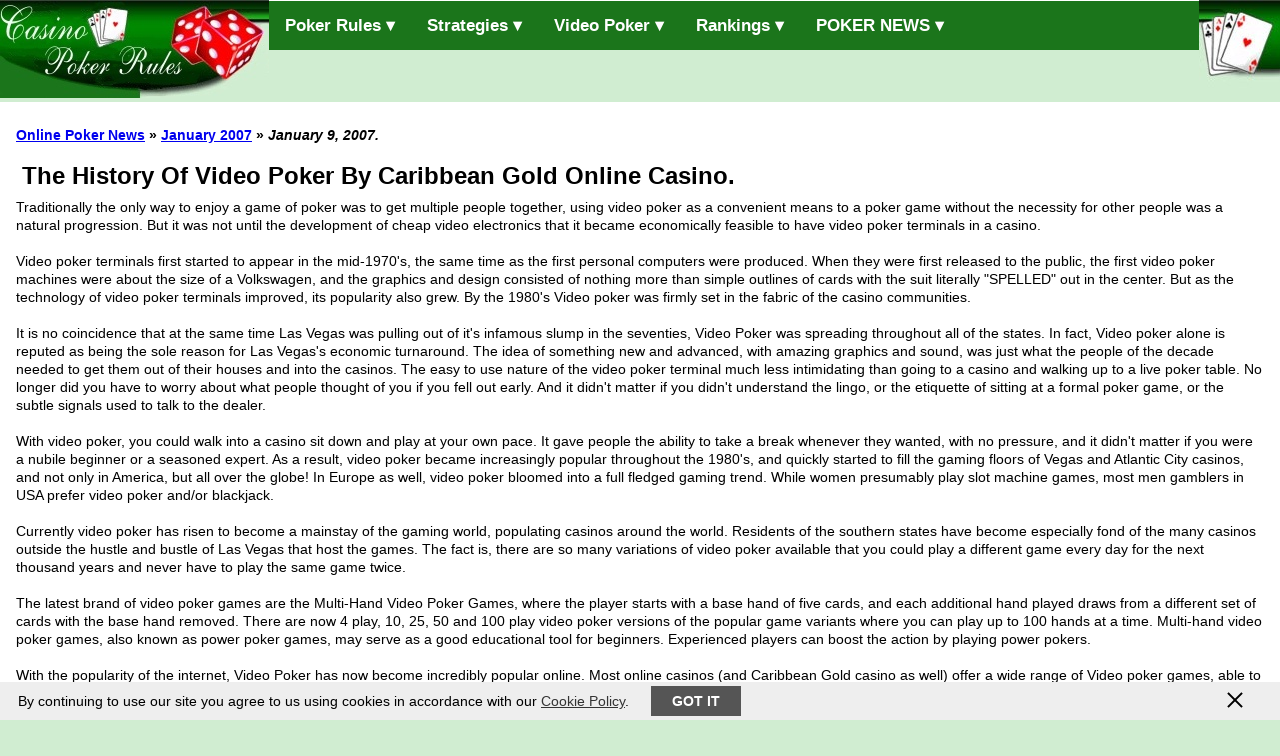

--- FILE ---
content_type: text/html; charset=UTF-8
request_url: http://www.casino-poker-rules.com/Video-Poker-History-And-Modern-Variations-Of-The.htm
body_size: 4411
content:
<!DOCTYPE html>
<html lang="en">
<head>
<meta http-equiv="content-type" content="text/html; charset=utf-8">
<title>Video Poker History And Modern Variations Of The Game. January 2007 News</title>
<meta name="description" content="The History Of Video Poker By Caribbean Gold Online Casino. January 2007 poker news.">
<meta name="keywords" content="History, Video Poker, Caribbean Gold, Power Poker, poker news, daily, online casino, poker, headlines, news, tournament">
<meta name="viewport" content="width=device-width, initial-scale=1">
<link href="images/styles2.css" type="text/css" rel="stylesheet">
</head>
<body>	
<header id="header_bg">
<div class="container">
<div id="header">
 <div id="logo"><a href="/"><img src="images/vp.jpg" border="0" alt="Casino Poker Rules" /></a></div>
 <div id="cards"></div>
</div>

<script>
function showmenu() {
var x = document.getElementById("myTopnav");
if (x.className === "topnav") {x.className += " responsive";} 
else {x.className = "topnav";}
} 
</script>

<nav>
<div class="topnav" id="myTopnav">
  <div class="dropdown">
    <button class="dropbtn">Poker Rules &#x25BE;
    </button>
    <div class="dropdown-content">
      <a href="draw-poker.htm">&#9654; Draw Poker Rules</a>
      <a href="3-card-poker-rules.htm">&#9654; 3 Card Poker Rules</a>
      <a href="7-card-stud-poker.htm">&#9654; 7 Card Stud Poker</a>
	  <a href="let-it-ride-poker.htm">&#9654; Let It Ride Poker</a>
	  <a href="omaha-hi-poker.htm">&#9654; Omaha Hi Poker</a>
	  <a href="texas-hold-em.htm">&#9654; Texas Hold 'Em</a>
    </div>
  </div>
  
  <div class="dropdown">
    <button class="dropbtn">Strategies &#x25BE;
    </button>
    <div class="dropdown-content">
      <a href="draw-poker-strategy.htm">&#9654; Draw Poker</a>
	  <a href="7-card-stud-strategy.htm">&#9654; 7 Card Stud</a>
	  <a href="omaha-hi-strategy.htm">&#9654; Omaha Hi</a>
	  <a href="texas-hold-em-strategy.htm">&#9654; Texas Hold'em</a>
    </div>
  </div>
  
  <div class="dropdown">
    <button class="dropbtn">Video Poker &#x25BE;
    </button>
    <div class="dropdown-content">
	  <a href="jacks-or-better.htm">&#9654; Jacks Or Better</a>
      <a href="tens-or-better.htm">&#9654; Tens Or Better</a>
      <a href="jokers-wild.htm">&#9654; Jokers Wild</a>
	  <a href="deuces-wild.htm">&#9654; Deuces Wild</a>
      <a href="all-american.htm">&#9654; All American</a>
    </div>
  </div>
 
  <div class="dropdown">
    <button class="dropbtn">Rankings &#x25BE;
    </button>
    <div class="dropdown-content">
      <a href="top-games.htm">&#9654; Best Poker Games</a>
      <a href="poker-payouts.htm">&#9654; Poker Payouts</a>
      <a href="poker-winners.htm">&#9654; Top Winners</a>
      <a href="casino-bonuses.htm">&#9654; Casino Bonuses</a>
    </div>
  </div>
  <div class="dropdown">
    <button class="dropbtn">POKER NEWS &#x25BE;
    </button>
    <div class="dropdown-content">
	  <a href="poker-news.htm">&#9654; Recent News</a>
      <a href="poker-articles.htm">&#9654; News Articles</a>
      <a href="poker-news-01-07.htm">&#9654; Jan 2007</a>
      <a href="poker-news-12-06.htm">&#9654; Dec 2006</a>
    </div>
  </div>
  <a href="javascript:void(0);" class="icon" onclick="showmenu()">&#9776;</a>
</div>
</nav>
			
</div>
</header>

<div id="wrapper">
<div id="content">
<article>

<div class="bread"><a href="poker-news.htm">Online Poker News</a> &raquo; <a href="poker-news-01-07.htm">January 2007</a>
 &raquo; <em>January 9, 2007.</em></div>
<h1>The History Of Video Poker By Caribbean Gold Online Casino.</h1>
Traditionally the only way to enjoy a game of poker was to get multiple people together, using video poker as a convenient means 
to a poker game without the necessity for other people was a natural progression. But it was not until the development of cheap 
video electronics that it became economically feasible to have video poker terminals in a casino. 
<br /><br />
Video poker terminals first started to appear in the mid-1970's, the same time as the first personal computers were produced. 
When they were first released to the public, the first video poker machines were about the size of a Volkswagen, and the graphics 
and design consisted of nothing more than simple outlines of cards with the suit literally "SPELLED" out in the center. But as 
the technology of video poker terminals improved, its popularity also grew. By the 1980's Video poker was firmly set in the fabric 
of the casino communities.
<br /><br />
It is no coincidence that at the same time Las Vegas was pulling out of it's infamous slump in the seventies, Video Poker was 
spreading throughout all of the states. In fact, Video poker alone is reputed as being the sole reason for Las Vegas's economic 
turnaround. The idea of something new and advanced, with amazing graphics and sound, was just what the people of the decade needed 
to get them out of their houses and into the casinos. The easy to use nature of the video poker terminal much less intimidating 
than going to a casino and walking up to a live poker table. No longer did you have to worry about what people thought of you if 
you fell out early. And it didn't matter if you didn't understand the lingo, or the etiquette of sitting at a formal poker game, 
or the subtle signals used to talk to the dealer. 
<br /><br />
With video poker, you could walk into a casino sit down and play at your own pace. 
It gave people the ability to take a break whenever they wanted, with no pressure, and it didn't matter if you were a nubile beginner 
or a seasoned expert. As a result, video poker became increasingly popular throughout the 1980's, and quickly started to fill the 
gaming floors of Vegas and Atlantic City casinos, and not only in America, but all over the globe! In Europe as well, video poker 
bloomed into a full fledged gaming trend. While women presumably play slot machine games, most men gamblers in USA prefer video poker
and/or blackjack.
<br /><br />
Currently video poker has risen to become a mainstay of the gaming world, populating casinos around the world. Residents of the 
southern states have become especially fond of the many casinos outside the hustle and bustle of Las Vegas that host the games. 
The fact is, there are so many variations of video poker available that you could play a different game every day for the next 
thousand years and never have to play the same game twice.
<br /><br />
The latest brand of video poker games are the Multi-Hand Video Poker Games, where the player starts with a base hand of five cards, 
and each additional hand played draws from a different set of cards with the base hand removed. There are now 4 play, 10, 25, 50 and 100
play video poker versions of the popular game variants where you can play up to 100 hands at a time. Multi-hand video poker games, also
known as power poker games, may serve as a good educational tool for beginners. Experienced players can boost the action by playing
power pokers. 
<br /><br />
With the popularity of the internet, Video Poker has now become incredibly popular online. Most online casinos (and Caribbean Gold casino 
as well) offer a wide range of Video poker games, able to satiate every desire. Caribbean Gold online casino gives a player a full 
course Video poker feast that makes him/her feel like he/she's in an actual land based casino.
<a href="http://www.77-best-online-casinos.com/onlinecasinos/microgaming_casinos.htm">Microgaming online casinos</a> offers dozens of 
video poker variants including different power poker versions of the most popular video poker games like Jacks or Better, 10's or Better,
Jokers Wild, Deuces Wild, Aces & Faces, Joker Poker, All American and more.
<br /><br />
<i>Source: Caribbean Gold Casino</i><br /><br />
<div id="tags">Tags: History, Video Poker, Caribbean Gold, Power Poker.</div>
<br /><strong>Related Poker Articles:</strong><br />
<span class="small">1. <a href="InterCasinos-Video-Poker-Quick-Fire-Tournament.htm">100 Hand Bonus Video Poker Quick Fire Tournament At InterCasino</a> <span class="grey">(08/12/2006)</span><br /></span>
<span class="small">2. <a href="New-3-Card-Poker-And-10-Play-All-Aces-Video-Poker.htm">New Microgaming Multi-Hand 3 Card Poker And 10 Play All Aces..</a> <span class="grey">(31/10/2006)</span><br /></span>
<span class="small">3. <a href="50-And-100-Hand-Power-Pokers-At-InterCasinos.htm">16 New 50 And 100 Hand Video Poker Games In Version X At..</a> <span class="grey">(27/10/2006)</span><br /></span>
<span class="small">4. <a href="Two-New-Video-Poker-Games-In-Microgaming-Online.htm">Bonus Deuces Wild Video Poker And 100 Play Joker Poker In..</a> <span class="grey">(02/07/2006)</span><br /></span>
<span class="small">5. <a href="Casino-Games-Need-Luck-And-Skill-Video-Poker.htm">Online Casino Games Of Luck And Of Skill - The Choice Is Yours</a> <span class="grey">(18/06/2006)</span><br /></span>
<span class="small">6. <a href="4-Europa-Casino-Players-Won-Over-100K-On-Video.htm">Four Video Poker Winners Of Europa Casino Took Home $100K</a> <span class="grey">(16/06/2006)</span><br /></span>


</article>

 <div id="ban468">
 <script language="javascript" src="images/468_news.js" type="text/javascript"></script>
 </div>

<p>
<a href="tournaments.htm">Tournaments</a> | <a href="texas-hold-em-strategy.htm">Texas Hold'em Strategy</a> | <a href="texas-holdem-lessons-1.htm">Hold'em Lessons</a> 
</p>

    <div class="clear"></div>
</div><!--content end-->
</div><!--wrapper end-->

<div id="foot">
<div class="ca" align="center">Copyright &copy; Casino-Poker-Rules.com 2002 - 2026.</div>
  <div id="footer_bottom_logos" align="center">
  <div class="disc">DISCLAIMER: Online Wagering is illegal in some Jurisdictions. It is your responsibility to check your local regulations before playing 
  online. Casino-Poker-Rules.com takes no responsibility for your actions. Gambling can be addictive, please play responsibly. </div>
	
<a href="https://www.begambleaware.org" target="_blank" rel="nofollow" title="BeGambleAware.org - Gamble Responsibly"><img src="images/bga30.png" border="0" width="77" height="30" alt="BeGambleAware" /></a>
<a href="https://www.gamcare.org.uk" target="_blank" rel="external" title="GamCare"><img src="images/gamcare30.png" border="0" width="30" height="30" alt="GamCare" /></a>
&nbsp;<img src="images/18p30.gif" alt="18+" title="18+" />
  </div>
<div class="cookie-container cookie-container-hidden" id="cookie-container">
 <div class="cookie-item cookie-message">By continuing to use our site you agree to us using cookies in accordance with our
 <a href="privacy.htm" class="cookies-learn-more">Cookie Policy</a>.&nbsp;<span id="privacy-dismiss" class="cookie-dismiss button7 bradius">Got It</span>
 </div><div id="privacy-dismiss-close" class="cookie-item cookie-dismiss-btn"></div>
</div>
<script src="js/cookiepriv.js"></script></div>
</body></html>

--- FILE ---
content_type: text/css
request_url: http://www.casino-poker-rules.com/images/styles2.css
body_size: 2582
content:
BODY {border:0; padding:0; margin:0 auto; color:#000000; background-color:#D0EDD1; line-height: 130%;}
h1, h2 {margin:8px 6px; font: bold 24px Arial,Helvetica,sans-serif;}
h2 {font-size:22px;}
h3 {margin-bottom:6px; font: bold 20px Arial,Helvetica,sans-serif; color:#000000;}
h4, h5 {margin:7px 0px; font: normal 18px Arial,Helvetica,sans-serif;}
a.menu {text-decoration:none; color:#ffffff; font-size:14px; font-weight:bold;}
a:hover {COLOR: #1B751B; TEXT-DECORATION: underline;} /*#D0EDD1*/
td a, p a, article a {font-weight:bold;}
p, div, td {font: 14px normal Arial,sans-serif; line-height: 130%;}
.baa {font: 14px normal Arial,sans-serif;}
.ba A:hover {COLOR:#1B751B;}
.ad {font-size: 14px;}
.imrl {margin-bottom:-12px; width:35px; height:35px; margin-right: 5px; border-radius: 50%; -webkit-border-radius: 50%; -moz-border-radius: 50%;}
.copyr {text-align:center; color:#ffffff; padding:6px 1px 1px 1px;}

#navcont {font: bold 14px Arial,sans-serif; color:#ffffff; text-align:left;}
#navcont ul {margin: 1px 0px 12px 20px; padding: 2px; list-style-image: url(ht.gif);}
.nav2 li {list-style-image: url(ht.gif); padding:0px 0px 6px 0px;}
#navcont li a {margin: 0 0 0 -3px}
#navcont a {text-decoration:none; color:#ffffff}
#navcont a:link, .navlist a:visited {text-decoration: none;}
#navcont a:visited {text-decoration: none;}
#navcont a:hover {text-decoration:underline;}
.ba {font: normal 14px Arial,Helvetica,sans-serif;}
.bb {font: bold 16px Arial,Helvetica,sans-serif;}
.ba a, .bold {font-weight:bold;}

#footer_bottom_logos {padding:8px;}
table.pauto tr.ba:nth-child(odd) {background-color: #D0EDD1;}

.cookie-container{position:fixed;display:flex;justify-content:space-between;font-size:14px;align-items:center;background-color:#eee;width:100%;left:0px;right:0;bottom:0px;z-index:9999;min-height:35px;height:auto;transition:all .3s linear;text-align:center;}
.cookie-container-hidden{opacity:0;min-height:0;height:0;overflow:hidden}
.cookie-container .cookie-message{margin:10px 18px;font-size:14px;text-align:center; color:#000;}
.cookie-container .cookie-dismiss{margin:10px 18px;color:#fff;text-transform:uppercase;font-weight:700;cursor:pointer}
.cookie-container .cookie-dismiss-btn{position:relative;display:inline-block;padding:0 12px;min-width:50px;min-height:35px;overflow:hidden;align-self:flex-start;cursor:pointer}
.cookie-container .cookie-dismiss-btn::after,.cookie-container .cookie-dismiss-btn::before{content:'';position:absolute;height:2px;width:20px;top:50%;left:25%;margin-top:-1px;background:#000}
.cookie-container .cookie-dismiss-btn::before{transform:rotate(45deg)}
.cookie-container .cookie-dismiss-btn::after{transform:rotate(-45deg)}
.cookie-container .cookies-learn-more{text-decoration:underline;cursor:pointer;color:#333}
.cookie-container .cookies-learn-more:hover{color:#333}
a.cookies-learn-more {color:#333}
span.button7 {
  color: #fff;
  text-decoration: none;
  user-select: none; 
  background: #555;
  padding: .5em 1.5em;
  outline: none;
} 
span.button7:hover {background: #777;}
span.button7:active {background: #222;}


#wrapper {overflow:hidden; padding:0; margin:0 auto; background:#fff; vertical-align:top;}
#content {width:100%; background:#fff; box-sizing: border-box; padding:16px; border:0px; display:inline-block;}
.clear {height: 0px; clear: both; font-size: 0px; margin:0; padding:0; float: none;}

#header_bg, #wrapper, #foot {width:100%; max-width:1300px; margin:0 auto;}
.container {width:100%; margin:0 auto;}
#header {background: #D0EDD1 url('vp4.jpg') repeat-x center top; margin:0; padding:0;}
#logo, #ban468, #pull, #cards {display:inline-block; margin:0; padding:5px; text-align:center;}
#logo {padding:0px; float:left;}
#ban468 {padding-left:15px;}
#pull, #cards {float:right;}
#cards {padding:0px; width:81px; height:98px; background: #D0EDD1 url('vp2.jpg') no-repeat right top;}

#myTopnav {border-top: 1px #ffffff solid; text-align:center;}
.topnav {
  background-color: #1B751B; /* top nav BG #292CBF;*/
  overflow: hidden;
}
/* links inside the navigation bar */
.topnav a {
  float: left;
  display: block;
  color: #ffffff;
  text-align: center;
  padding: 14px 16px;
  text-decoration: none;
  FONT-FAMILY: Arial,Helvetica,sans-serif; FONT-WEIGHT: bold;
  font-size: 17px;
}
.active {background-color: #1B751B; color: white;}
.topnav .icon {display: none;}
.dropdown {float: left; overflow: hidden;}
.dropdown .dropbtn {
  font-size: 17px; 
  border: none;
  outline: none;
  color: white;
  padding: 14px 16px;
  background-color: #1B751B;
  FONT-FAMILY: Arial,Helvetica,sans-serif; FONT-WEIGHT: bold;
  margin: 0;
}
.dropdown-content {
  display: none;
  position: absolute;
  background-color: #1B751B;
  min-width: 160px;
  box-shadow: 0px 8px 16px 0px rgba(0,0,0,0.2);
  z-index: 1;
}
 .dropdown-content a {
  float: none;
  color: white;
  padding: 12px 16px;
  text-decoration: none;
  display: block;
  text-align: left;
}
.topnav a:hover, .dropdown:hover .dropbtn {background-color: #D0EDD1; color: black;}
.dropdown-content a:hover {background-color: #D0EDD1; color: black;}
.dropdown:hover .dropdown-content {display: block;}

.ca {font: normal 14px Verdana, Geneva, sans-serif; color:#ffffff; padding:11px 4px 7px 4px;}
#footer_bottom_logos, div.ca {background-color:#1B751B;}
#footer_bottom_logos {padding:1px 2px 17px 2px; margin:0; width:100%; box-sizing: border-box; color:#ffffff;}
.disc {padding:2px 0px 15px 0px; font-size: 14px; width:97%;}

.bread {padding:8px 0px 10px 0px; font-weight:bold;}
#tags {padding:8px 0px; color:gray;}
.grey {color:gray;}
article {margin-bottom:9px;}

img.news {
    float: left; clear:left;
    margin: 2px 14px 9px 2px;
    display: block;
    max-width: 100%;
    height: auto;
	border-radius: 6px; -webkit-border-radius: 6px; -moz-border-radius: 6px;
}
div.nn {margin:4px 2px 12px 2px; width:48%; box-sizing: border-box; text-align:center;vertical-align:top; display:inline-block;}
div.nn img {clear:left;}

.logos {width:100%; display:inline;}
.logoitem {width:290px; box-sizing: border-box; text-align:center;vertical-align:top; display:inline-block; padding:7px; margin:3px;}
.logotab {width:49%; box-sizing: border-box; /*text-align:center;*/ vertical-align:top; display:inline-block; padding:8px; margin:0px;}
.logotab div { padding:6px; margin:0;}
.logotab div a {font-weight:bold;}

@media screen and (max-width:1023px)
{
	#content {width:100%; padding:15px;}
	.ban125 {display:none; padding:0; margin:0;}
}
@media screen and (max-width:850px)
{
  #ban468 {display:none;}
}
@media screen and (max-width:750px)
{
  #ban468 {display:none;}
  #logo img {height:65px;}
  #cards {width:40px; height:49px; background-size: cover;}
  div.nn {width:100%;}
  .logotab {width:100%;}
} 
@media screen and (max-width:720px)
{
	.tdate {display: none;}
	#content {padding:12px;}
}
@media screen and (max-width: 600px) {
  .topnav a:not(:first-child), .dropdown .dropbtn {display: none;}
  .topnav a.icon {
    float: right;
    display: block;
	font-size: 24px;
  }
  .topnav.responsive {position: relative;}
  .topnav.responsive a.icon {
    position: absolute;
    right: 0;
    top: 0;
  }
  .topnav.responsive a {
    float: none;
    display: block;
    text-align: left;
  }
  .topnav.responsive .dropdown {float: none;}
  .topnav.responsive .dropdown-content {position: relative;}
  .topnav.responsive .dropdown .dropbtn {
    display: block;
    width: 100%;
    text-align: left;
  }
  #logo img {height:49px;}
  #cards {width:0px; height:0px; background-image:none;}
  #content {padding:10px;}
  .dropdown .dropbtn {text-transform: uppercase;}
}
@media screen and (max-width:480px)
{
	div.b468, .b468 img, img.resp {width:99%;}
	img.news {margin-right:0px;margin-left:0px;}
	div.resp {width:98%;}
	.tpls {display: none;}
}
@media screen and (max-width:410px)
{
	#content {padding:8px;}
	#logo img {height:33px;}
}

@media screen and (max-width:340px)
{
	.b468 {display:none;}
}

--- FILE ---
content_type: application/javascript; charset=UTF-8
request_url: http://www.casino-poker-rules.com/images/468_news.js
body_size: 804
content:
function iA() {
this.length = iA.arguments.length;
  for (var i = 0; i < this.length; i++) {
  this[i] = iA.arguments[i];
  }
}

link = new iA(
"https://www.casino-poker-rules.com/scripts/acr200.php",
"https://www.casino-poker-rules.com/scripts/888poker.php",
"",
""
);

image = new iA(
"https://content.americascardroom.eu/14/468x60.gif",
"https://ic.aff-handler.com/I/44837?sr=1974233&anid=",
"<div style=\"width:468px;height:60px;\"><script type=\"text/javascript\" src=\"https://campaigns.williamhill.com/S.ashx?btag=a_1148b_289c_&affid=1523672&siteid=1148&adid=289&c=\"></script></div>",
"<div style=\"width:468px;height:60px;\"><script type=\"text/javascript\" src=\"https://b1.trickyrock.com/ad.aspx?pid=22084868&bid=35630\"></script></div>"
);

var curdate = new Date();
var rnd = curdate.getSeconds() % image.length;
var Href  = link[rnd];
var Src = image[rnd];

function getWidth() {
  return Math.max(
    document.body.scrollWidth,
    document.documentElement.scrollWidth,
    document.body.offsetWidth,
    document.documentElement.offsetWidth,
    document.documentElement.clientWidth
  );
}

if(getWidth()>800) {
 var b468=document.getElementById? document.getElementById("ban468") : ban468;
 if(!b468) {
  if(Href==""){document.write(Src);} else {
	document.write('<a href=\"' +Href+ '\" target=\"_blank\" id=\"ban4\" title=\"Visit Poker Room\" rel=\"nofollow\"><img border=0 src=\"'+Src+'\" width=468 height=60 alt=\"\" class=\"round\" /></a>');
  }
 } else {
  if(Href==""){b468.innerHTML=Src;} else {
	b468.innerHTML='<a href=\"' +Href+ '\" target=\"_blank\" id=\"ban4\" title=\"Visit Poker Room\" rel=\"nofollow\"><img border=0 src=\"'+Src+'\" width=468 height=60 alt=\"\" class=\"round\" /></a>';
  }
 }
}